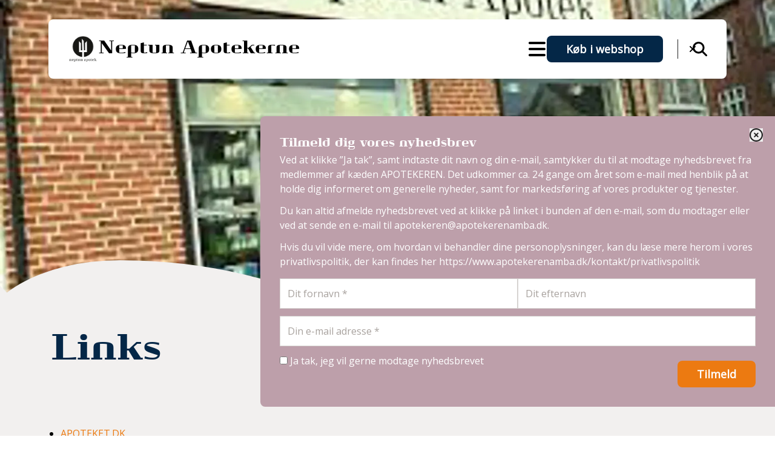

--- FILE ---
content_type: text/html; charset=utf-8
request_url: https://www.neptunapotek.dk/viden-om/links
body_size: 13160
content:
<!DOCTYPE html>
<html lang="da">
    <head>
        <meta charset="utf-8">
        <meta name="viewport" content="width=device-width, initial-scale=1">

            
<link rel="canonical" href="https://www.neptunapotek.dk/viden-om/links/">

<title>Links</title>
<meta name="title" content="Links">
<meta name="description" content="">

<meta property="og:type" content="website" />
<meta property="og:url" content="https://www.neptunapotek.dk/viden-om/links/" />
<meta property="og:title" content="Links" />
<meta property="og:description" content="" />

<meta property="twitter:card" content="summary" />
<meta property="twitter:url" content="https://www.neptunapotek.dk/viden-om/links/" />
<meta property="twitter:title" content="Links" />
<meta property="twitter:description" content="" />



        
        <link rel="preconnect" href="//www.googletagmanager.com">
        <link rel="preconnect" href="//www.google-analytics.com">
        <link rel="preconnect" href="//unpkg.com">
        <link rel="preconnect" href="//ajax.googleapis.com" />
        <link rel="dns-prefetch" href="//www.googletagmanager.com">
        <link rel="dns-prefetch" href="//www.google-analytics.com">
        <link rel="dns-prefetch" href="//unpkg.com">
        <link rel="dns-prefetch" href="//ajax.googleapis.com" />

        <link rel="stylesheet" type="text/css" importance="high" href="/dist/css/styles.min.css?v=n7tCIRFapwNKyOmc3oS5hlWYJeDC4-9o7IRL5Dg4dqU">
        <script defer src="/dist/scripts/scripts.min.js"></script>
        <script defer src="https://unpkg.com/alpinejs@3.13.8/dist/cdn.min.js"></script>
        <link rel="stylesheet" integrity="sha256-p4NxAoJBhIIN+hmNHrzRCf9tD/miZyoHS5obTRR9BMY=" crossorigin="" href="https://unpkg.com/leaflet@1.x.x/dist/leaflet.css" />

        <link rel="canonical" href="https://www.neptunapotek.dk/viden-om/links/" />

        <link rel="apple-touch-icon" sizes="180x180" href="/dist/favicons/apple-touch-icon.png">
<link rel="icon" type="image/png" sizes="32x32" href="/dist/favicons/favicon-32x32.png">
<link rel="icon" type="image/png" sizes="16x16" href="/dist/favicons/favicon-16x16.png">
<link rel="manifest" href="/dist/favicons/site.webmanifest">
<link rel="mask-icon" color="#EEEEEE" href="/dist/favicons/safari-pinned-tab.svg">
<link rel="shortcut icon" href="/dist/favicons/favicon.ico">
<meta name="msapplication-TileColor" content="#ffffff">
<meta name="msapplication-TileImage" content="/dist/favicons/mstile-144x144.png">
<meta name="msapplication-config" content="/dist/favicons/browserconfig.xml">
<meta name="theme-color" content="#ffffff">  

        <script>(function(w,d,s,l,i){w[l]=w[l]||[];w[l].push({'gtm.start':
        new Date().getTime(),event:'gtm.js'});var f=d.getElementsByTagName(s)[0],
        j=d.createElement(s),dl=l!='dataLayer'?'&l='+l:'';j.async=true;j.src=
        'https://www.googletagmanager.com/gtm.js?id='+i+dl;f.parentNode.insertBefore(j,f);
        })(window,document,'script','dataLayer','GTM-NFQTGPN');</script>
    </head>
    <body>
        <noscript>
            <iframe src="https://www.googletagmanager.com/ns.html?id=GTM-NFQTGPN" height="0" width="0" style="display:none;visibility:hidden"></iframe>
        </noscript>


<div x-data="{ 'showPopup': true }">
    <button type="button" class="fixed z-20 right-0 bottom-12 md:h-40 h-36 bg-rose text-white md:p-3 p-2 flex flex-col items-end justify-end rounded-l" @click="showPopup = true">
        <span class="font-bold -rotate-90 block md:w-6 md:h-6 w-5 h-5">NYHEDSBREV</span>
        <svg fill="currentColor" width="22" viewBox="0 0 512 512" class="text-white md:mt-2 mt-1 md:w-6 w-4">
            <path d="M64 112c-8.8 0-16 7.2-16 16v22.1L220.5 291.7c20.7 17 50.4 17 71.1 0L464 150.1V128c0-8.8-7.2-16-16-16H64zM48 212.2V384c0 8.8 7.2 16 16 16H448c8.8 0 16-7.2 16-16V212.2L322 328.8c-38.4 31.5-93.7 31.5-132 0L48 212.2zM0 128C0 92.7 28.7 64 64 64H448c35.3 0 64 28.7 64 64V384c0 35.3-28.7 64-64 64H64c-35.3 0-64-28.7-64-64V128z" />
        </svg>
    </button>

    <div class="fixed z-20 -right-[100vw] md:bottom-12 md:top-auto top-28 bottom-0 w-[850px] max-w-full bg-rose rounded-l-lg md:p-8 p-5 pt-10 md:overflow-y-hidden overflow-y-scroll" x-show="showPopup" :class="{ 'right-0': showPopup }" @click.away="showPopup = false" x-cloak>
        <button class="absolute top-5 right-5" @click="showPopup = false">
            <svg fill="currentColor" width="22" viewBox="0 0 512 512" class="text-dark">
                <path d="M256 48a208 208 0 1 1 0 416 208 208 0 1 1 0-416zm0 464A256 256 0 1 0 256 0a256 256 0 1 0 0 512zM175 175c-9.4 9.4-9.4 24.6 0 33.9l47 47-47 47c-9.4 9.4-9.4 24.6 0 33.9s24.6 9.4 33.9 0l47-47 47 47c9.4 9.4 24.6 9.4 33.9 0s9.4-24.6 0-33.9l-47-47 47-47c9.4-9.4 9.4-24.6 0-33.9s-24.6-9.4-33.9 0l-47 47-47-47c-9.4-9.4-24.6-9.4-33.9 0z" />
            </svg>
        </button>

            <p class="text-xl font-headline text-white">Tilmeld dig vores nyhedsbrev</p>
            <div class="text-white space-y-3 break-words md:text-base text-sm"><p>Ved at klikke ”Ja tak”, samt indtaste dit navn og din e-mail, samtykker du til at modtage nyhedsbrevet fra medlemmer af kæden APOTEKEREN. Det udkommer ca. 24 gange om året som e-mail med henblik på at holde dig informeret om generelle nyheder, samt for markedsføring af vores produkter og tjenester.</p>
<p>Du kan altid afmelde nyhedsbrevet ved at klikke på linket i bunden af den e-mail, som du modtager eller ved at sende en e-mail til&nbsp;<a href="mailto:apotekeren@apotekerenamba.dk">apotekeren@apotekerenamba.dk</a>.</p>
<p>Hvis du vil vide mere, om hvordan vi behandler dine personoplysninger, kan du læse mere herom i vores privatlivspolitik, der kan findes her&nbsp;<a rel="noopener" href="https://www.apotekerenamba.dk/kontakt/privatlivspolitik" target="_blank">https://www.apotekerenamba.dk/kontakt/privatlivspolitik</a>&nbsp;</p></div>
            <form method="post" name="newsletterSignup" id="newsletterSignup" class="mt-3">
                <input type="hidden" id="SenderEmail" name="SenderEmail" value="neptun@apoteket.dk" />
                <input type="hidden" id="PharmacyName" name="PharmacyName" value="Neptun Apotekerne" />
                <input class="absolute -top-[100vh] invisible" type="text" id="HoneyPot" name="HoneyPot" value="" />

                <div class="space-y-3">
                    <div class="flex md:flex-row flex-col md:gap-3 gap-2">
                        <label class="block w-full relative" for="Firstname">
                            <input class="block w-full" placeholder="Dit fornavn *" type="text" data-val="true" data-val-required="Indtast venligst dit fornavn." id="Firstname" name="Firstname" value="" />
                            <span class="field-validation-valid" data-valmsg-for="Firstname" data-valmsg-replace="true"></span>
                        </label>
                        <label class="block w-full relative" for="Lastname">
                            <input class="block w-full" placeholder="Dit efternavn" type="text" id="Lastname" name="Lastname" value="" />
                        </label>
                    </div>
                    <label class="block relative" for="Email">
                        <input class="block w-full" placeholder="Din e-mail adresse *" type="email" data-val="true" data-val-email="Indtast en gyldig e-mail." data-val-required="Indtast venligst din e-mail." id="Email" name="Email" value="" />
                        <span class="field-validation-valid" data-valmsg-for="Email" data-valmsg-replace="true"></span>
                    </label>
                    <div class="flex justify-between">
                        <label class="block text-white" for="Accept">
                            <input type="checkbox" data-val="true" data-val-required="The Ja tak, jeg vil gerne modtage nyhedsbrevet field is required." id="Accept" name="Accept" value="true" />
                            Ja tak, jeg vil gerne modtage nyhedsbrevet
                            <span class="field-validation-valid" data-valmsg-for="Accept" data-valmsg-replace="true"></span>
                        </label>
                        <button type="submit" class="btn btn-secondary text-center mt-3">Tilmeld</button>
                    </div>
                </div>
            <input name="__RequestVerificationToken" type="hidden" value="CfDJ8KK9yjNFalBDnXpos9HplqbVNzixheFMI-7rU3MeN97By8oiApfM4TLZhUpjFJIWgthWZGONnp8OI8Xe1vC7du--8crkHXPuDK-WUc0vGKUhxKzJ85Qfg8w5Phy8QF4MBEjETS--mn_b4e5Xz-KMg1k" /><input name="Accept" type="hidden" value="false" /><input name="ufprt" type="hidden" value="[base64]" /></form>
            
            
        
    </div>
</div>

        
<div class="header-container" x-data="header">
    <header class="bg-white fixed top-5 inset-x-5 z-[1003] px-4 rounded-lg drop-shadow-lg md:top-8 md:px-8 md:inset-x-20" role="banner" x-ref="header" x-on:resize.window="onOverflowing($refs.header)">
        <div class="flex flex-row items-center justify-end min-w-fit">
            <div class="relative z-40 lg:flex-0 mr-auto lg:py-6 py-4">
                <a href="/" class="flex items-center gap-2">
                        <img src="/media/othhshxx/neptun_logo_02_large.jpg" alt="Neptun Apotekerne logo" width="220" height="37" class="max-w-[50px]" />
                    <h2 class="text-xl md:text-3xl md:whitespace-nowrap leading-none">Neptun Apotekerne</h2>
                </a>
            </div>
            <div class="flex justify-end items-center grow relative ml-6 h-10 md:h-12">
                <nav class="hidden xl:flex" x-bind:class="mobileOnDesktop && 'xl:!hidden'">
                    <ul class="flex list-none">
                            <li class="relative flex items-center">
                                <a class=" pl-4 py-4 md:py-8 text-lg font-semibold whitespace-nowrap" href="/serviceydelser/" target="_self" x-on:click.prevent=toggleDesktop(&quot;4877&quot;) >
                                    <span class="">Serviceydelser</span>
                                </a>
                                    <div class="h-full inline-flex items-center px-4 cursor-pointer select-none" x-on:click="toggleDesktop('4877')">
                                        <svg xmlns="http://www.w3.org/2000/svg" class="w-4 h-4" fill="currentColor" viewBox="0 0 448 512"><path d="M201.4 342.6c12.5 12.5 32.8 12.5 45.3 0l160-160c12.5-12.5 12.5-32.8 0-45.3s-32.8-12.5-45.3 0L224 274.7 86.6 137.4c-12.5-12.5-32.8-12.5-45.3 0s-12.5 32.8 0 45.3l160 160z" /></svg>
                                    </div>
                                    <div x-ref="menuDropdown4877" x-bind:style="{width: desktopDropdownMenuWidth+'px'}" class="absolute top-full left-0 py-6 list-none text-white overflow-hidden transition-[opacity,visibility] duration-300 max-h-[calc(100vh-128px)] h-[572px] overflow-y-auto opacity-0" x-bind:class="open == 4877 ? 'visible opacity-100 delay-300' : 'invisible'">
                                        <div class="px-4 py-2 whitespace-nowrap">
                                            <a href="/serviceydelser/" class="font-bold mb-6">
                                                Serviceydelser
                                            </a>
                                        </div>
                                        <ul class="inline-block" style="columns: 1;">
                                                <li class="px-4 py-2 whitespace-nowrap">
                                                    <a href="/serviceydelser/forsendelse/" target="_self"  class="">Forsendelse</a>
                                                </li>
                                                <li class="px-4 py-2 whitespace-nowrap">
                                                    <a href="/serviceydelser/pillepas/" target="_self"  class="">Pillepas</a>
                                                </li>
                                                <li class="px-4 py-2 whitespace-nowrap">
                                                    <a href="/serviceydelser/bestil-apoteksvarer/" target="_self"  class="">Bestil apoteksvarer</a>
                                                </li>
                                                <li class="px-4 py-2 whitespace-nowrap">
                                                    <a href="/serviceydelser/hold-styr-paa-medicinen/" target="_self"  class="">Hold styr p&#xE5; medicinen</a>
                                                </li>
                                                <li class="px-4 py-2 whitespace-nowrap">
                                                    <a href="/serviceydelser/gravid-eller-lige-foedt/" target="_self"  class="">Gravid eller lige f&#xF8;dt</a>
                                                </li>
                                                <li class="px-4 py-2 whitespace-nowrap">
                                                    <a href="/serviceydelser/medicinsamtaler/" target="_self"  class="">Medicinsamtaler</a>
                                                </li>
                                                <li class="px-4 py-2 whitespace-nowrap">
                                                    <a href="/serviceydelser/tjek-paa-inhalationen/" target="_self"  class="">Tjek p&#xE5; inhalationen</a>
                                                </li>
                                                <li class="px-4 py-2 whitespace-nowrap">
                                                    <a href="/serviceydelser/persondatapolitik/" target="_self"  class="">Persondatapolitik</a>
                                                </li>
                                                <li class="px-4 py-2 whitespace-nowrap">
                                                    <a href="/serviceydelser/cookiedeklaration/" target="_self"  class="">Cookiedeklaration</a>
                                                </li>
                                        </ul>
                                    </div>
                            </li>
                            <li class="relative flex items-center">
                                <a class=" pl-4 py-4 md:py-8 text-lg font-semibold whitespace-nowrap" href="/viden-om/" target="_self" x-on:click.prevent=toggleDesktop(&quot;4884&quot;) >
                                    <span class="border-b-2 border-orange">Viden om</span>
                                </a>
                                    <div class="h-full inline-flex items-center px-4 cursor-pointer select-none" x-on:click="toggleDesktop('4884')">
                                        <svg xmlns="http://www.w3.org/2000/svg" class="w-4 h-4" fill="currentColor" viewBox="0 0 448 512"><path d="M201.4 342.6c12.5 12.5 32.8 12.5 45.3 0l160-160c12.5-12.5 12.5-32.8 0-45.3s-32.8-12.5-45.3 0L224 274.7 86.6 137.4c-12.5-12.5-32.8-12.5-45.3 0s-12.5 32.8 0 45.3l160 160z" /></svg>
                                    </div>
                                    <div x-ref="menuDropdown4884" x-bind:style="{width: desktopDropdownMenuWidth+'px'}" class="absolute top-full left-0 py-6 list-none text-white overflow-hidden transition-[opacity,visibility] duration-300 max-h-[calc(100vh-128px)] h-[572px] overflow-y-auto opacity-0" x-bind:class="open == 4884 ? 'visible opacity-100 delay-300' : 'invisible'">
                                        <div class="px-4 py-2 whitespace-nowrap">
                                            <a href="/viden-om/" class="font-bold mb-6">
                                                Viden om
                                            </a>
                                        </div>
                                        <ul class="inline-block" style="columns: 2;">
                                                <li class="px-4 py-2 whitespace-nowrap">
                                                    <a href="/viden-om/apps/" target="_self"  class="">Apps</a>
                                                </li>
                                                <li class="px-4 py-2 whitespace-nowrap">
                                                    <a href="/viden-om/bivirkninger/" target="_self"  class="">Bivirkninger</a>
                                                </li>
                                                <li class="px-4 py-2 whitespace-nowrap">
                                                    <a href="/viden-om/brochurer/" target="_self"  class="">Brochurer</a>
                                                </li>
                                                <li class="px-4 py-2 whitespace-nowrap">
                                                    <a href="/viden-om/eksem-og-hudpleje/" target="_self"  class="">Eksem og hudpleje</a>
                                                </li>
                                                <li class="px-4 py-2 whitespace-nowrap">
                                                    <a href="/viden-om/gode-raad-om-sol/" target="_self"  class="">Gode r&#xE5;d om sol</a>
                                                </li>
                                                <li class="px-4 py-2 whitespace-nowrap">
                                                    <a href="/viden-om/links/" target="_self"  class="border-b-2 border-orange">Links</a>
                                                </li>
                                                <li class="px-4 py-2 whitespace-nowrap">
                                                    <a href="/viden-om/lus/" target="_self"  class="">Lus</a>
                                                </li>
                                                <li class="px-4 py-2 whitespace-nowrap">
                                                    <a href="/viden-om/medicintilskud/" target="_self"  class="">Medicintilskud</a>
                                                </li>
                                                <li class="px-4 py-2 whitespace-nowrap">
                                                    <a href="/viden-om/praevention/" target="_self"  class="">Pr&#xE6;vention</a>
                                                </li>
                                                <li class="px-4 py-2 whitespace-nowrap">
                                                    <a href="/viden-om/rygestop/" target="_self"  class="">Rygestop</a>
                                                </li>
                                                <li class="px-4 py-2 whitespace-nowrap">
                                                    <a href="/viden-om/trafikfarlig-medicin/" target="_self"  class="">Trafikfarlig medicin</a>
                                                </li>
                                                <li class="px-4 py-2 whitespace-nowrap">
                                                    <a href="/viden-om/informationsfilm/" target="_self"  class="">Informationsfilm</a>
                                                </li>
                                                <li class="px-4 py-2 whitespace-nowrap">
                                                    <a href="/viden-om/ernaering/" target="_self"  class="">Ern&#xE6;ring</a>
                                                </li>
                                        </ul>
                                    </div>
                            </li>
                            <li class="relative flex items-center">
                                <a class="pr-4 pl-4 py-4 md:py-8 text-lg font-semibold whitespace-nowrap" href="/se-recepter/" target="_self"  >
                                    <span class="">Se recepter</span>
                                </a>
                            </li>
                            <li class="relative flex items-center">
                                <a class="pr-4 pl-4 py-4 md:py-8 text-lg font-semibold whitespace-nowrap" href="/vagtaabningstider/" target="_self"  >
                                    <span class="">Vagt&#xE5;bningstider</span>
                                </a>
                            </li>
                            <li class="relative flex items-center">
                                <a class="pr-4 pl-4 py-4 md:py-8 text-lg font-semibold whitespace-nowrap" href="/kontakt-os/" target="_self"  >
                                    <span class="">Kontakt os</span>
                                </a>
                            </li>
                    </ul>
                </nav>
                <div class="flex items-center gap-6 lg:px-6 px-4">
                    <div id="burger-menu" class="ml-auto block xl:hidden" x-on:click="toggleMobile()" x-bind:class="mobileOnDesktop && 'xl:!block'">
                        <svg xmlns="http://www.w3.org/2000/svg" class="w-8 h-8" x-bind:style="mobileOpen ? 'display:none;' : ''" viewBox="0 0 448 512"><path d="M0 96C0 78.3 14.3 64 32 64H416c17.7 0 32 14.3 32 32s-14.3 32-32 32H32C14.3 128 0 113.7 0 96zM0 256c0-17.7 14.3-32 32-32H416c17.7 0 32 14.3 32 32s-14.3 32-32 32H32c-17.7 0-32-14.3-32-32zM448 416c0 17.7-14.3 32-32 32H32c-17.7 0-32-14.3-32-32s14.3-32 32-32H416c17.7 0 32 14.3 32 32z" /></svg>
                        <svg xmlns="http://www.w3.org/2000/svg" class="w-8 h-8" x-bind:style="mobileOpen ? '' : 'display:none;'" x-cloak viewBox="0 0 384 512"><path d="M342.6 150.6c12.5-12.5 12.5-32.8 0-45.3s-32.8-12.5-45.3 0L192 210.7 86.6 105.4c-12.5-12.5-32.8-12.5-45.3 0s-12.5 32.8 0 45.3L146.7 256 41.4 361.4c-12.5 12.5-12.5 32.8 0 45.3s32.8 12.5 45.3 0L192 301.3 297.4 406.6c12.5 12.5 32.8 12.5 45.3 0s12.5-32.8 0-45.3L237.3 256 342.6 150.6z" /></svg>
                    </div>
                        <a class="hidden xl:block btn bg-darkblue text-sm whitespace-nowrap" href="/e-handel/">Køb i webshop</a>
                </div>
                    <div class="absolute top-0 bottom-0 right-0 bg-white flex items-center max-w-0 min-w-0 w-[700px] transition-all duration-300 overflow-x-clip z-50" x-bind:class="searchOpen && 'max-w-full min-w-[250px]'">
                        <div class="border-l border-dark px-2 cursor-pointer" x-on:click="toggleSearch()">
                            <svg xmlns="http://www.w3.org/2000/svg" class="w-4 h-4 m-2" fill="currentColor" viewBox="0 0 384 512"><path d="M342.6 150.6c12.5-12.5 12.5-32.8 0-45.3s-32.8-12.5-45.3 0L192 210.7 86.6 105.4c-12.5-12.5-32.8-12.5-45.3 0s-12.5 32.8 0 45.3L146.7 256 41.4 361.4c-12.5 12.5-12.5 32.8 0 45.3s32.8 12.5 45.3 0L192 301.3 297.4 406.6c12.5 12.5 32.8 12.5 45.3 0s12.5-32.8 0-45.3L237.3 256 342.6 150.6z" /></svg>
                        </div>
                        <form action="/soeg/" x-ref="searchForm" class="w-full" autocomplete="off">
                            <input name="s" type="search" x-ref="searchInput" class="h-10 w-full outline-0" placeholder="Indtast søgeord"/>
                        </form>
                    </div>
            </div>
                <div class="w-px bg-dark h-6" x-bind:class="searchOpen && 'opacity-0'"></div>
                <div class="md:-mr-3 pl-4 py-4 lg:-mr-6 lg:px-6 lg:py-8  cursor-pointer" x-on:click="toggleSearch()">
                    <svg xmlns="http://www.w3.org/2000/svg" class="w-6 h-6" fill="currentColor" viewBox="0 0 512 512"><path d="M416 208c0 45.9-14.9 88.3-40 122.7L502.6 457.4c12.5 12.5 12.5 32.8 0 45.3s-32.8 12.5-45.3 0L330.7 376c-34.4 25.2-76.8 40-122.7 40C93.1 416 0 322.9 0 208S93.1 0 208 0S416 93.1 416 208zM208 352a144 144 0 1 0 0-288 144 144 0 1 0 0 288z" /></svg>
                </div>
        </div>
    </header>
    <div class="fixed right-0 top-0 z-[1002] h-0 bg-darkblue rounded-bl-[3rem] transition-all duration-300" x-ref="desktopMenuBackground" x-bind:class="open == null && 'delay-150'" x-bind:style="{width: desktopDropdownWidth+'px', ...(open != null ? {'height': '700px'} : {})}"></div>



    <div class="fixed right-0 top-0 left-0 bottom-0 z-[1002] bg-darkblue transition-all duration-300 px-10 max-h-0 overflow-y-auto" x-bind:style="mobileOpen ? 'max-height: 100vh;' : ''">
        <ul class="grid grid-cols-1 md:grid-cols-3 lg:grid-cols-4 xl:grid-cols-5 md:gap-y-6 mt-32 mb-10 list-none text-white">
                <li class="">
                    <div class="flex items-center justify-between">
                        <a class=" pl-4 py-2 md:py-6 text-lg font-semibold" href="/serviceydelser/" target="_self" ><span class="">Serviceydelser</span></a>
                            <div class="md:hidden py-3 md:py-6 px-4 cursor-pointer select-none" x-on:click="toggleMobileSub(4877)">
                                <svg xmlns="http://www.w3.org/2000/svg" class="w-4 h-4" fill="currentColor" viewBox="0 0 448 512"><path d="M201.4 342.6c12.5 12.5 32.8 12.5 45.3 0l160-160c12.5-12.5 12.5-32.8 0-45.3s-32.8-12.5-45.3 0L224 274.7 86.6 137.4c-12.5-12.5-32.8-12.5-45.3 0s-12.5 32.8 0 45.3l160 160z" /></svg>
                            </div>
                    </div>
                        <ul class="max-md:max-h-0 transition-all duration-300 overflow-y-hidden" x-bind:class="mobileSubOpen == 4877 ? 'opacity-100' : 'max-md:opacity-0'" x-ref="container4877" x-bind:style="mobileSubOpen == 4877 ? 'max-height: ' + $refs.container4877.scrollHeight + 'px' : ''">
                                <li class="px-4 py-2">
                                    <a href="/serviceydelser/forsendelse/" target="_self"  class="">Forsendelse</a>
                                </li>
                                <li class="px-4 py-2">
                                    <a href="/serviceydelser/pillepas/" target="_self"  class="">Pillepas</a>
                                </li>
                                <li class="px-4 py-2">
                                    <a href="/serviceydelser/bestil-apoteksvarer/" target="_self"  class="">Bestil apoteksvarer</a>
                                </li>
                                <li class="px-4 py-2">
                                    <a href="/serviceydelser/hold-styr-paa-medicinen/" target="_self"  class="">Hold styr p&#xE5; medicinen</a>
                                </li>
                                <li class="px-4 py-2">
                                    <a href="/serviceydelser/gravid-eller-lige-foedt/" target="_self"  class="">Gravid eller lige f&#xF8;dt</a>
                                </li>
                                <li class="px-4 py-2">
                                    <a href="/serviceydelser/medicinsamtaler/" target="_self"  class="">Medicinsamtaler</a>
                                </li>
                                <li class="px-4 py-2">
                                    <a href="/serviceydelser/tjek-paa-inhalationen/" target="_self"  class="">Tjek p&#xE5; inhalationen</a>
                                </li>
                                <li class="px-4 py-2">
                                    <a href="/serviceydelser/persondatapolitik/" target="_self"  class="">Persondatapolitik</a>
                                </li>
                                <li class="px-4 py-2">
                                    <a href="/serviceydelser/cookiedeklaration/" target="_self"  class="">Cookiedeklaration</a>
                                </li>
                        </ul>
                </li>
                <li class="">
                    <div class="flex items-center justify-between">
                        <a class=" pl-4 py-2 md:py-6 text-lg font-semibold" href="/viden-om/" target="_self" ><span class="border-b-2 border-orange">Viden om</span></a>
                            <div class="md:hidden py-3 md:py-6 px-4 cursor-pointer select-none" x-on:click="toggleMobileSub(4884)">
                                <svg xmlns="http://www.w3.org/2000/svg" class="w-4 h-4" fill="currentColor" viewBox="0 0 448 512"><path d="M201.4 342.6c12.5 12.5 32.8 12.5 45.3 0l160-160c12.5-12.5 12.5-32.8 0-45.3s-32.8-12.5-45.3 0L224 274.7 86.6 137.4c-12.5-12.5-32.8-12.5-45.3 0s-12.5 32.8 0 45.3l160 160z" /></svg>
                            </div>
                    </div>
                        <ul class="max-md:max-h-0 transition-all duration-300 overflow-y-hidden" x-bind:class="mobileSubOpen == 4884 ? 'opacity-100' : 'max-md:opacity-0'" x-ref="container4884" x-bind:style="mobileSubOpen == 4884 ? 'max-height: ' + $refs.container4884.scrollHeight + 'px' : ''">
                                <li class="px-4 py-2">
                                    <a href="/viden-om/apps/" target="_self"  class="">Apps</a>
                                </li>
                                <li class="px-4 py-2">
                                    <a href="/viden-om/bivirkninger/" target="_self"  class="">Bivirkninger</a>
                                </li>
                                <li class="px-4 py-2">
                                    <a href="/viden-om/brochurer/" target="_self"  class="">Brochurer</a>
                                </li>
                                <li class="px-4 py-2">
                                    <a href="/viden-om/eksem-og-hudpleje/" target="_self"  class="">Eksem og hudpleje</a>
                                </li>
                                <li class="px-4 py-2">
                                    <a href="/viden-om/gode-raad-om-sol/" target="_self"  class="">Gode r&#xE5;d om sol</a>
                                </li>
                                <li class="px-4 py-2">
                                    <a href="/viden-om/links/" target="_self"  class="border-b-2 border-orange">Links</a>
                                </li>
                                <li class="px-4 py-2">
                                    <a href="/viden-om/lus/" target="_self"  class="">Lus</a>
                                </li>
                                <li class="px-4 py-2">
                                    <a href="/viden-om/medicintilskud/" target="_self"  class="">Medicintilskud</a>
                                </li>
                                <li class="px-4 py-2">
                                    <a href="/viden-om/praevention/" target="_self"  class="">Pr&#xE6;vention</a>
                                </li>
                                <li class="px-4 py-2">
                                    <a href="/viden-om/rygestop/" target="_self"  class="">Rygestop</a>
                                </li>
                                <li class="px-4 py-2">
                                    <a href="/viden-om/trafikfarlig-medicin/" target="_self"  class="">Trafikfarlig medicin</a>
                                </li>
                                <li class="px-4 py-2">
                                    <a href="/viden-om/informationsfilm/" target="_self"  class="">Informationsfilm</a>
                                </li>
                                <li class="px-4 py-2">
                                    <a href="/viden-om/ernaering/" target="_self"  class="">Ern&#xE6;ring</a>
                                </li>
                        </ul>
                </li>
                <li class="">
                    <div class="flex items-center justify-between">
                        <a class="pr-4 pl-4 py-2 md:py-6 text-lg font-semibold" href="/se-recepter/" target="_self" ><span class="">Se recepter</span></a>
                    </div>
                </li>
                <li class="">
                    <div class="flex items-center justify-between">
                        <a class="pr-4 pl-4 py-2 md:py-6 text-lg font-semibold" href="/vagtaabningstider/" target="_self" ><span class="">Vagt&#xE5;bningstider</span></a>
                    </div>
                </li>
                <li class="">
                    <div class="flex items-center justify-between">
                        <a class="pr-4 pl-4 py-2 md:py-6 text-lg font-semibold" href="/kontakt-os/" target="_self" ><span class="">Kontakt os</span></a>
                    </div>
                </li>
        </ul>
    </div>
</div>

        <main role="main">
            <div id="content">
                

<section id="hero" class="overflow-x-clip bg-lightgray">
    <div class="image md:h-[75vh] md:min-h-[600px] h-[50vh] relative">
            <picture>
                <source srcset="/media/jiyo14me/neptun-apotek-billede.jpg?width=2000&amp;height=800&amp;format=webp&amp;quality=60&amp;v=1da96ffba2eb120" type="image/webp" media="(min-width: 2000px)" width="2000" height="800">
                <source srcset="/media/jiyo14me/neptun-apotek-billede.jpg?width=1600&amp;height=600&amp;format=webp&amp;quality=60&amp;v=1da96ffba2eb120" type="image/webp" media="(min-width: 1600px)" width="700" height="600">
                <source srcset="/media/jiyo14me/neptun-apotek-billede.jpg?width=1600&amp;height=800&amp;format=webp&amp;quality=60&amp;v=1da96ffba2eb120" type="image/webp" media="(min-width: 1400px)" width="550" height="550">
                <source srcset="/media/jiyo14me/neptun-apotek-billede.jpg?width=1400&amp;height=700&amp;format=webp&amp;quality=60&amp;v=1da96ffba2eb120" type="image/webp" media="(min-width: 1200px)" width="500" height="500">
                <source srcset="/media/jiyo14me/neptun-apotek-billede.jpg?width=1400&amp;height=700&amp;format=webp&amp;quality=60&amp;v=1da96ffba2eb120" type="image/webp" media="(min-width: 1024px)" width="400" height="400">
                <source srcset="/media/jiyo14me/neptun-apotek-billede.jpg?width=1200&amp;height=600&amp;format=webp&amp;quality=60&amp;v=1da96ffba2eb120" type="image/webp" media="(min-width: 768px)" width="1020" height="350">
                <source srcset="/media/jiyo14me/neptun-apotek-billede.jpg?width=1000&amp;height=500&amp;format=webp&amp;quality=60&amp;v=1da96ffba2eb120" type="image/webp" media="(min-width: 0px)" width="768" height="450">

                <source srcset="/media/jiyo14me/neptun-apotek-billede.jpg?width=2000&amp;height=800&amp;format=jpg&amp;quality=60&amp;v=1da96ffba2eb120" type="image/jpeg" media="(min-width: 2000px)" width="900" height="800">
                <source srcset="/media/jiyo14me/neptun-apotek-billede.jpg?width=1600&amp;height=600&amp;format=jpg&amp;quality=60&amp;v=1da96ffba2eb120" type="image/jpeg" media="(min-width: 1600px)" width="700" height="600">
                <source srcset="/media/jiyo14me/neptun-apotek-billede.jpg?width=1600&amp;height=800&amp;format=jpg&amp;quality=60&amp;v=1da96ffba2eb120" type="image/jpeg" media="(min-width: 1400px)" width="550" height="550">
                <source srcset="/media/jiyo14me/neptun-apotek-billede.jpg?width=1400&amp;height=700&amp;format=jpg&amp;quality=60&amp;v=1da96ffba2eb120" type="image/jpeg" media="(min-width: 1200px)" width="500" height="500">
                <source srcset="/media/jiyo14me/neptun-apotek-billede.jpg?width=1400&amp;height=700&amp;format=jpg&amp;quality=60&amp;v=1da96ffba2eb120" type="image/jpeg" media="(min-width: 1024px)" width="400" height="400">
                <source srcset="/media/jiyo14me/neptun-apotek-billede.jpg?width=1200&amp;height=600&amp;format=jpg&amp;quality=60&amp;v=1da96ffba2eb120" type="image/jpeg" media="(min-width: 768px)" width="1020" height="350">
                <source srcset="/media/jiyo14me/neptun-apotek-billede.jpg?width=1000&amp;height=500&amp;format=jpg&amp;quality=60&amp;v=1da96ffba2eb120" type="image/jpeg" media="(min-width: 0px)" width="2000" height="1200">

                <img src="/media/jiyo14me/neptun-apotek-billede.jpg?width=1000&amp;height=500&amp;format=jpg&amp;quality=60&amp;v=1da96ffba2eb120" alt="Links" class="h-full w-full object-cover" />
            </picture>
        
        <svg class="absolute -bottom-1 left-0 right-0" xmlns="http://www.w3.org/2000/svg" viewBox="0 0 1920 437.68"><g><path class="fill-lightgray" d="M897.9,409.4C524.8,470.9,208.7,440.7,0,233v204.29h1920V0c-162.2,169.7-479.3,320-1022.1,409.4Z" style="stroke-width:0px;" /></g></svg>
    </div>
    <div class="grid-cols-1 container mx-auto grid gap-10 px-5 pb-8 lg:grid-cols-2">
        <div class="mt-[-50px] relative">
            <div class="hero-backdrop bg-lightgray"></div>
            <div class="z-10 relative">
                <h1 class="md:mb-8 max-w-screen-sm lg:text-6xl text-4xl text-primary">Links</h1>
            </div>
        </div>

    </div>
</section>

<section class="z-10 relative bg-lightgray pb-20">
    
<div class="umb-block-grid"
     data-grid-columns="12;"
     style="--umb-block-grid--grid-columns: 12;">
    
<div class="umb-block-grid__layout-container">
        <div
            class="umb-block-grid__layout-item"
            data-content-element-type-alias="blockText"
            data-content-element-type-key="d0faa6db-e37e-4bb6-8d83-d80d08896e6e"
            data-element-udi="umb://element/24079413f509403489c60181cc937a5e"
            data-col-span="12"
            data-row-span="1"
            style=" --umb-block-grid--item-column-span: 12; --umb-block-grid--item-row-span: 1; ">
<div class="container px-5 mx-auto space-y-3 richtext" style="margin-top:2rem; margin-bottom:2rem;">
    <ul id="linksamling">
<li class="link"><a rel="external noopener" href="http://www.apoteket.dk/" target="_blank">APOTEKET.DK</a>
<p>Danmarks Apotekerforenings hjemmeside til borgerne med information, råd og vejledning om apoteksrelevante emner. Apoteket.dk har fokus på den information, råd og vejledning, der gives på apoteket.</p>
</li>
<li class="link"><a rel="external noopener" href="http://www.sundhed.dk/" target="_blank">SUNDHED.DK</a>
<p>Som borger har du mange muligheder på sundhed.dk. Du kan få adgang til en lang række personlige tjenester og data som fx din journal fra sygehus (e-journal) og finde generel information om sundhed, sygdom og patientrettigheder fra det offentlige.</p>
</li>
<li class="link"><a rel="external noopener" href="http://www.medicin.dk/" target="_blank">MEDICIN.DK</a>
<p>Her kan du finde information om lægemidler, terapiområder og medicintilskud.</p>
</li>
<li class="link"><a rel="external noopener" href="http://www.medicinkombination.dk/" target="_blank">MEDICINKOMBINATION.DK</a>
<p>Information om, hvilke lægemidler, naturlægemidler og stærke vitamin- og mineralpræparater, der kan tages sammen.</p>
</li>
<li class="link"><a rel="noopener" href="http://www.laegevagten.dk/" target="_blank" title="Åbner eksternt link i et nyt vindue" class="external-link-new-window">LÆGEVAGTEN.DK</a>
<p>Råd om syge børn, syge voksne og om, hvad du kan gøre selv og om, hvornår egen læge eller lægevagt bør kontaktes.</p>
</li>
<li class="link"><a rel="noopener" href="http://www.indlaegssedler.dk/" target="_blank">INDLÆGSSEDLER</a>
<p>Er din indlægsseddel blevet væk eller ønsker du indlægssedlen i en overskuelig og letlæselig udgave, kan du finde den her.</p>
</li>
<li class="link"><a rel="external noopener" href="http://www.medicinpriser.dk/" target="_blank">MEDICINPRISER</a>
<p>Se hvad din medicin koster og beregn dit tislkud ved at bruge linket i højresiden.</p>
</li>
<li class="link"><a rel="external noopener" href="http://www.netpatient.dk/patientforeninger.htm" target="_blank">PATIENTFORENINGER</a>
<p>Her kan du finde en samlet alfabetisk liste over patientforeninger, når du har behov for information om bestemte sygdomme. I de fleste tilfælde kan du finde kontaktadresser på og links til de forskellige patientforeningers hjemmeside.</p>
</li>
<li class="link"><a rel="external noopener" href="http://www.giftlinjen.dk/" target="_blank">GIFTLINIEN</a>
<p>Råd og vejledning i tilfælde af forgiftning.</p>
</li>
<li class="link"><a rel="external noopener" href="http://www.sum.dk/" target="_blank">SUM.DK</a>
<p>Ministeriet for sundhed og forebyggelse.</p>
</li>
<li class="link"><a rel="external noopener" href="http://www.sygeforsikring.dk/" target="_blank">SYGEFORSIKRINGEN DANMARK</a>
<p>Oplysninger om muligheden for at få tilskud til din medicin.</p>
</li>
<li class="link"><a rel="external noopener" href="http://www.patientombuddet.dk/" target="_blank">STYRELSEN FOR PATIENTSIKKERHED</a>
<p>Her finder du vejledning om rettigheder til sygehjælp i andre lande efter dansk lovgivning og EU-regler. Siden fungerer også som en indgang for patienter, som ønsker at klage over den faglige behandling i det danske sundhedsvæsen.</p>
</li>
<li class="link"><a rel="external noopener" href="http://www.sundhedsplejersken.dk/" target="_blank">SUNDHEDSPLEJERSKEN.DK</a>
<p>Sundhedsplejersken er et virtuelt mødested for alle småbørnsforældre. Der findes et væld af artikler og god information og man kan desuden stille spørgsmål til et panel af fagfolk.</p>
</li>
</ul>
</div>        </div>
</div>

</div>

</section>
            </div>
        </main>
        
        
<div class="fixed bottom-0 left-0 right-0 z-[1001]" x-data="{}" x-show="$store.orderSystem.cartCount > 0 && $store.orderSystem.showCartBar" x-cloak>
    <div class="container mx-auto px-8 py-6 flex items-center justify-between bg-white rounded-t-lg shadow-[0_0_5px_3px_rgb(0_0_0_/_0.1)]">
        <div class="sm:flex sm:items-center">
            <h2>Din bestilling</h2>
            <div class="inline-block sm:ml-2 px-2 py-1 text-xs bg-rose text-white rounded">
                <span x-text="$store.orderSystem.cartCount"></span>
                <span x-text="$store.orderSystem.cartCount === 1 ? 'produkt' : 'produkter'"></span>
            </div>
        </div>
        <a class="border-b-2 border-orange" href="/bestillingssystem/vis-bestilling">Vis din bestilling</a>
    </div>
</div>
        
<footer class="-mt-5 relative z-10">
    <svg fill="currentColor" x="0px" y="0px" viewBox="0 0 1366 13" class="text-primary -mb-[1px]">
        <path d="M0,13L0,13h1366l0,0c-54.6-2.2-110.7-4.1-168-5.8C1032.6,2.4,859.3,0,683,0S333.4,2.4,168,7.2C110.7,8.8,54.6,10.8,0,13z" />
    </svg>
    <div class="bg-primary text-white lg:pt-20 p-10 pb-5" role="contentinfo">
        <div class="container mx-auto md:px-5 grid grid-cols-1 md:grid-cols-2 lg:grid-cols-9 gap-8">
            <div class="xl:col-span-4 lg:col-span-3">
                        <address class="not-italic small mb-5">
                            <p class="font-headline text-lg">Neptun Apotek Esbjerg</p>
                            <p>Stormgade 2 &#xB7; 6700 Esbjerg</p>
                            <ul>
                                <li>Email: <a href="mailto:neptun@apoteket.dk" title="Send mail">neptun@apoteket.dk</a></li>
                                <li>Telefon: <a href="tel:75 12 80 77" title="Ring">75 12 80 77</a></li>
                                <li>Fax: 75 13 08 32</li>
                            </ul>
                        </address>
                        <address class="not-italic small mb-5">
                            <p class="font-headline text-lg">Neptun Apotek S&#xE6;dding</p>
                            <p>Fyrvej 34 &#xB7; 6710 Esbjerg V</p>
                            <ul>
                                <li>Email: <a href="mailto:neptun.saedding@apoteket.dk" title="Send mail">neptun.saedding@apoteket.dk</a></li>
                                <li>Telefon: <a href="tel:75 15 20 37" title="Ring">75 15 20 37</a></li>
                                <li>Fax: 75 15 51 33</li>
                            </ul>
                        </address>
                        <address class="not-italic small mb-5">
                            <p class="font-headline text-lg">Ribe Apotek</p>
                            <p>Seminarievej 1 &#xB7; 6760 Ribe</p>
                            <ul>
                                <li>Email: <a href="mailto:ribe@apoteket.dk" title="Send mail">ribe@apoteket.dk</a></li>
                                <li>Telefon: <a href="tel:75 42 07 55" title="Ring">75 42 07 55</a></li>
                                <li>Fax: 75 42 45 33</li>
                            </ul>
                        </address>
                <br />
                <strong>Følg os på</strong>
                <a href="www.facebook.com/neptunapotekerne" title="Følg os på Facebook" target="_blank">
                    <svg fill="currentColor" width="36" height="35.784" viewBox="0 0 36 35.784" class="text-white inline-block ml-2">
                        <path d="M20,2A18,18,0,0,0,17.19,37.786V25.206H12.618V20H17.19V16.036c0-4.515,2.688-7,6.8-7a27.791,27.791,0,0,1,4.032.351v4.427H25.745a2.6,2.6,0,0,0-2.931,2.814V20H27.8L27,25.2H22.814v12.58A18,18,0,0,0,20,2Z" transform="translate(-2.002 -2.002)" fill="#fff" />
                    </svg>
                </a>
                
                
                
            </div>
            <div class="xl:col-span-2 lg:col-span-3">
             
                <p class="font-headline text-lg mb-2">Serviceydelser</p>
                    <p class="font-bold mb-2"><a href="/serviceydelser/bestil-apoteksvarer/">Bestil apoteksvarer</a></p>
                    <p class="font-bold mb-2"><a href="/serviceydelser/pillepas/">Pillepas</a></p>
                    <p class="font-bold mb-2"><a href="/serviceydelser/hold-styr-paa-medicinen/">Hold styr p&#xE5; medicinen</a></p>
                    <p class="font-bold mb-2"><a href="/serviceydelser/gravid-eller-lige-foedt/">Gravid eller lige f&#xF8;dt</a></p>
                    <p class="font-bold mb-2"><a href="/serviceydelser/medicinsamtaler/">Medicinsamtaler</a></p>
                    <p class="font-bold mb-2"><a href="/serviceydelser/tjek-paa-inhalationen/">Tjek p&#xE5; inhalationen</a></p>
                    <p class="font-bold mb-2"><a href="/serviceydelser/forsendelse/">Forsendelse</a></p>
                    <p class="font-bold mb-2"><a href="/serviceydelser/persondatapolitik/">Persondatapolitik</a></p>
                    <p class="font-bold mb-2"><a href="/serviceydelser/cookiedeklaration/">Cookiedeklaration</a></p>
            </div>
            <div class="xl:col-span-2 lg:col-span-3 col-span-full">
                    <p class="font-headline text-lg mb-2">Viden om</p>
                        <p class="font-bold mb-2"><a href="/viden-om/apps/">Apps</a></p>
                        <p class="font-bold mb-2"><a href="/viden-om/bivirkninger/">Bivirkninger</a></p>
                        <p class="font-bold mb-2"><a href="/viden-om/brochurer/">Brochurer</a></p>
                        <p class="font-bold mb-2"><a href="/viden-om/eksem-og-hudpleje/">Eksem og hudpleje</a></p>
                        <p class="font-bold mb-2"><a href="/viden-om/gode-raad-om-sol/">Gode r&#xE5;d om sol</a></p>
                        <p class="font-bold mb-2"><a href="/viden-om/links/">Links</a></p>
                        <p class="font-bold mb-2"><a href="/viden-om/lus/">Lus</a></p>
                        <p class="font-bold mb-2"><a href="/viden-om/medicintilskud/">Medicintilskud</a></p>
                        <p class="font-bold mb-2"><a href="/viden-om/praevention/">Pr&#xE6;vention</a></p>
                        <p class="font-bold mb-2"><a href="/viden-om/rygestop/">Rygestop</a></p>
                        <p class="font-bold mb-2"><a href="/viden-om/trafikfarlig-medicin/">Trafikfarlig medicin</a></p>
                        <p class="font-bold mb-2"><a href="/viden-om/informationsfilm/">Informationsfilm</a></p>
                        <p class="font-bold mb-2"><a href="/viden-om/ernaering/">Ern&#xE6;ring</a></p>
            </div>
            <div class="xl:col-span-1 lg:col-span-2">
                <img src="/dist/img/apotek.svg" width="160" alt="Apotek" />
            </div>
        </div>
        <div class="container mx-auto md:px-5 mt-8 opacity-50 md:text-right text-sm md:text-base">
            <a href="https://oerskovgruppen.dk/">Umbraco & Design | Ørskov Gruppen</a>
        </div>
    </div>
</footer>



        <script>
            //https://github.com/typekit/webfontloader
            WebFontConfig = {
                google: {
                    families: [
                        'Open+Sans:ital,wght@0,300..800;1,300..800&display=swap'
                    ]
                },
                timeout: 2000, // Set the timeout to two seconds
                // other options and settings
                active: function () {
                    sessionStorage.fonts = true;
                }
            };
            (function (d) {
                var wf = d.createElement('script'), s = d.scripts[0];
                wf.src = 'https://ajax.googleapis.com/ajax/libs/webfont/1.6.26/webfont.js';
                s.parentNode.insertBefore(wf, s);
            })(document);
        </script>
    </body>
</html>